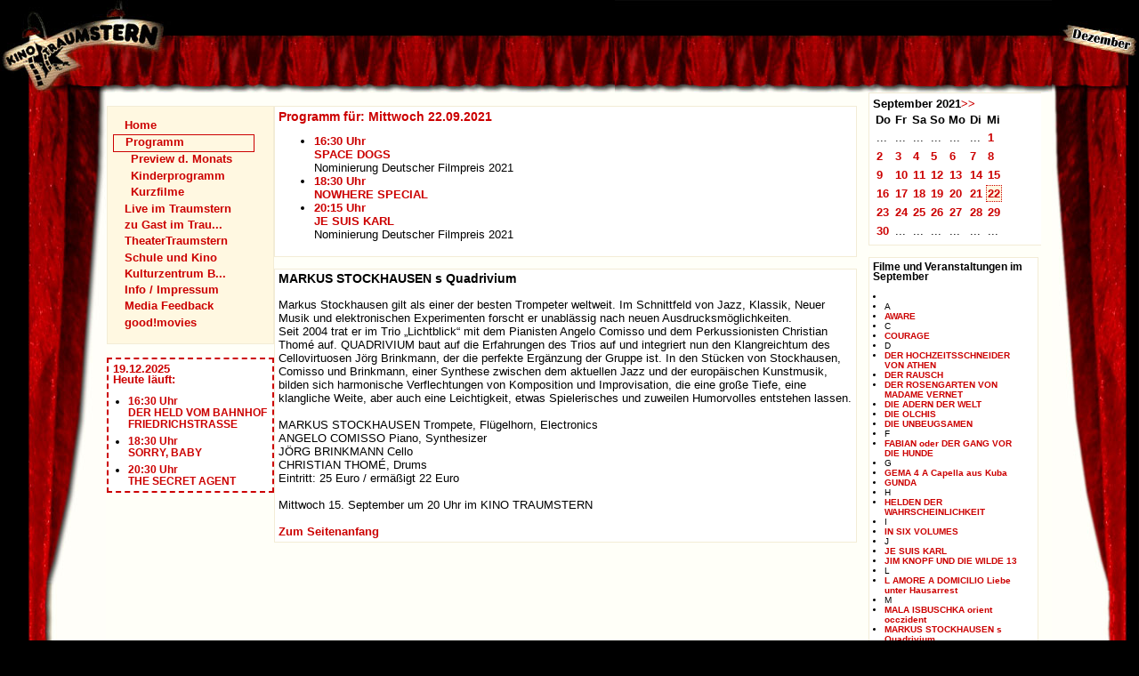

--- FILE ---
content_type: text/html; charset=UTF-8
request_url: https://kino-traumstern.de/?titel=MARKUS+STOCKHAUSEN+s+Quadrivium&month=9&year=2021&day=22
body_size: 4441
content:
<?xml version="1.0" encoding="UTF-8" ?><!DOCTYPE html PUBLIC "-//W3C//DTD XHTML 1.0 Strict//EN" "http://www.w3.org/TR/xhtml1/DTD/xhtml1-strict.dtd">
<html xmlns="http://www.w3.org/1999/xhtml" lang="de" xml:lang="de">
	<head>
		<title>Kino Traumstern Tel: 06404 - 3810</title>
				<meta http-equiv="content-type" content="text/xml; charset=UTF-8" />
		<meta http-equiv="content-language" content="de" />
		<meta http-equiv="expires" content="3600" />
		<meta name="keywords" content="Kino,Film,cinema,Szene,off,Kinoszene,live,musik,theater,kinderprogramm,Hessen,Autor,Off,Programm" />
		<meta name="generator" content="Pest Content Management System. ThomasPraxl.de" />
		<meta name="robots" content="index,follow" />
		<meta name="revisit-after" content="1 days" />
		<meta name="description" content="Gehen Sie mal wieder in ein richtiges Kino und sehen Sie sich richtige Filme an." />
		<meta name="copyright" content="Kino Traumstern" />
		<meta name="author" content="Kino Traumstern" />
		<meta name="publisher" content="Kino Traumstern" />
		<meta name="revised" content="01.12.2025" />
		<meta name="DC.Title" content="Kino Traumstern Tel: 06404 - 3810" />
		<meta name="DC.Subject" content="Kino,Cinema,Film" />
		<meta name="DC.Creator" content="Pest Content Management System. ThomasPraxl.de" />
		
		<meta name="DC.Description" content="Gehen Sie mal wieder in ein richtiges Kino und sehen Sie sich richtige Filme an." />
		<meta name="DC.Publisher" content="Kino Traumstern" />
		<meta name="DC.Identifier" content="http://www.kinotraumstern.de/" />
		<meta name="DC.Language" content="de" />
		<meta name="DC.Coverage" content="Lich" />
		<meta name="DC.Rights" content="Alle Rechte liegen beim Kino Traumstern." />
		<meta name="DC.Format" content="text/xml" />
				<link rel="Start" href="http://www.kinotraumstern.de/" />
				<link rel="stylesheet" type="text/css" href="includes/basics.css" />
		<link rel="stylesheet" type="text/css" href="includes/months.css.php" />
		<!--[if lt IE 6]>
			<link rel="stylesheet" type="text/css" href="includes/ie_lt_5_5.css" />
		<![endif]-->
		<style type="text/css">/*<![CDATA[*/
			@import url(includes/advancedBrowsers.css); 
		/*]]>*/</style>
				<link rel="alternate" type="application/rss+xml" title="Kino Traumstern Tagesprogramm" href="http://www.kinotraumstern.de/dailyoverview.rss.php" />
  </head>
	<body>
<div class="body"><div class="body-bg-vorhang-links-pattern"><div class="body-bg-vorhang-links"><div class="body-bg-vorhang-rechts"><a class="accessibility-link" name="top"></a>
	<div class="heading">
		<div class="heading-left"></div><div class="heading-right"></div>
		<div class="clear-heading"></div>
	</div><div class="page">
	<div class="left-column">
		<a class="accessibility-link" 
				href="#content" 
				title="direkt zum Seiteninhalt springen" accesskey="8">zum Seiteninhalt</a><!--
		--><div class="navigation_box">
			<ul class="left_navigation">
				<li class="left_navigation"><a  href="?f=Home" >Home</a>
</li><li class="left_navigation_active"><a class="navi_active" href="?f=Programm" >Programm</a>
<ul class="left_navigation">
<li class="left_navigation"><a  href="?f=Programm/Preview_d__Monats" >Preview d. Monats</a>
</li><li class="left_navigation"><a  href="?f=Programm/Kinderprogramm" >Kinderprogramm</a>
</li><li class="left_navigation"><a  href="?f=Programm/Kurzfilme" >Kurzfilme</a>
</li></ul></li><li class="left_navigation"><a  href="?f=Live_im_Traumstern" >Live im Traumstern</a>
</li><li class="left_navigation"><a  href="?f=zu_Gast_im_Trau___" >zu Gast im Trau...</a>
</li><li class="left_navigation"><a  href="?f=TheaterTraumstern" >TheaterTraumstern</a>
</li><li class="left_navigation"><a  href="?f=Schule_und_Kino" >Schule und Kino</a>
</li><li class="left_navigation"><a  href="?f=Kulturzentrum_B___" >Kulturzentrum B...</a>
</li><li class="left_navigation"><a  href="?f=Info___Impressum" >Info / Impressum</a>
</li><li class="left_navigation"><a  href="?f=Media_Feedback" >Media Feedback</a>
</li><li class="left_navigation"><a  href="?f=good_movies" >good!movies</a>
</li>			</ul>
		</div><br />
		<div class="news_box"><h1 class="overview_today">19.12.2025<br />Heute läuft:</h1><ul class="overview_today"><li class="overview_today"><a href="?titel=DER+HELD+VOM+BAHNHOF+FRIEDRICHSTRASSE+" title="16:30 Uhr - DER HELD VOM BAHNHOF FRIEDRICHSTRASSE ">16:30 Uhr<br />DER HELD VOM BAHNHOF FRIEDRICHSTRASSE </a></li><li class="overview_today"><a href="?titel=SORRY%2C+BABY" title="18:30 Uhr - SORRY, BABY">18:30 Uhr<br />SORRY, BABY</a></li><li class="overview_today"><a href="?titel=THE+SECRET+AGENT" title="20:30 Uhr - THE SECRET AGENT">20:30 Uhr<br />THE SECRET AGENT</a></li></ul></div>	</div>
<div class="main-content"><a class="accessibility-link" name="content"></a><a class="accessibility-link" href="#moviedescription" title="Direkt zur Filmbeschreibung springen">zur Filmbeschreibung</a><div class="right-column"><div class="teaser calendar" ><strong>September 2021</strong><a href="?f=Programm&amp;month=10&amp;year=2021&amp;day=22" title="Zu Oktober 2021">>></a><table class="calendar" summary="Monats-Kalender">
<tr>
<th>Do</th><th>Fr</th><th>Sa</th><th>So</th><th>Mo</th><th>Di</th><th>Mi</th></tr>
<tr><td>...</td><td>...</td><td>...</td><td>...</td><td>...</td><td>...</td><td ><a href="?f=Programm&amp;day=1&amp;month=9&amp;year=2021" >1</a></td></tr ><tr><td ><a href="?f=Programm&amp;day=2&amp;month=9&amp;year=2021" >2</a></td><td ><a href="?f=Programm&amp;day=3&amp;month=9&amp;year=2021" >3</a></td><td ><a href="?f=Programm&amp;day=4&amp;month=9&amp;year=2021" >4</a></td><td ><a href="?f=Programm&amp;day=5&amp;month=9&amp;year=2021" >5</a></td><td ><a href="?f=Programm&amp;day=6&amp;month=9&amp;year=2021" >6</a></td><td ><a href="?f=Programm&amp;day=7&amp;month=9&amp;year=2021" >7</a></td><td ><a href="?f=Programm&amp;day=8&amp;month=9&amp;year=2021" >8</a></td></tr ><tr><td ><a href="?f=Programm&amp;day=9&amp;month=9&amp;year=2021" >9</a></td><td ><a href="?f=Programm&amp;day=10&amp;month=9&amp;year=2021" >10</a></td><td ><a href="?f=Programm&amp;day=11&amp;month=9&amp;year=2021" >11</a></td><td ><a href="?f=Programm&amp;day=12&amp;month=9&amp;year=2021" >12</a></td><td ><a href="?f=Programm&amp;day=13&amp;month=9&amp;year=2021" >13</a></td><td ><a href="?f=Programm&amp;day=14&amp;month=9&amp;year=2021" >14</a></td><td ><a href="?f=Programm&amp;day=15&amp;month=9&amp;year=2021" >15</a></td></tr ><tr><td ><a href="?f=Programm&amp;day=16&amp;month=9&amp;year=2021" >16</a></td><td ><a href="?f=Programm&amp;day=17&amp;month=9&amp;year=2021" >17</a></td><td ><a href="?f=Programm&amp;day=18&amp;month=9&amp;year=2021" >18</a></td><td ><a href="?f=Programm&amp;day=19&amp;month=9&amp;year=2021" >19</a></td><td ><a href="?f=Programm&amp;day=20&amp;month=9&amp;year=2021" >20</a></td><td ><a href="?f=Programm&amp;day=21&amp;month=9&amp;year=2021" >21</a></td><td  class="calendar-chosen " ><a href="?f=Programm&amp;day=22&amp;month=9&amp;year=2021" >22</a></td></tr ><tr><td ><a href="?f=Programm&amp;day=23&amp;month=9&amp;year=2021" >23</a></td><td ><a href="?f=Programm&amp;day=24&amp;month=9&amp;year=2021" >24</a></td><td ><a href="?f=Programm&amp;day=25&amp;month=9&amp;year=2021" >25</a></td><td ><a href="?f=Programm&amp;day=26&amp;month=9&amp;year=2021" >26</a></td><td ><a href="?f=Programm&amp;day=27&amp;month=9&amp;year=2021" >27</a></td><td ><a href="?f=Programm&amp;day=28&amp;month=9&amp;year=2021" >28</a></td><td ><a href="?f=Programm&amp;day=29&amp;month=9&amp;year=2021" >29</a></td></tr ><tr><td ><a href="?f=Programm&amp;day=30&amp;month=9&amp;year=2021" >30</a></td><td>...</td><td>...</td><td>...</td><td>...</td><td>...</td><td>...</td></tr>
</table></div><div class="teaser titles"><h1>Filme und Veranstaltungen im September</h1><ul class="titles"><li class="titles"><a href="?titel=&amp;month=9&amp;year=2021&amp;day=22" ></a></li><li class="titles">A</li><li class="titles"><a href="?titel=AWARE&amp;month=9&amp;year=2021&amp;day=22" >AWARE</a></li><li class="titles">C</li><li class="titles"><a href="?titel=COURAGE+&amp;month=9&amp;year=2021&amp;day=22" >COURAGE </a></li><li class="titles">D</li><li class="titles"><a href="?titel=DER+HOCHZEITSSCHNEIDER+VON+ATHEN&amp;month=9&amp;year=2021&amp;day=22" >DER HOCHZEITSSCHNEIDER VON ATHEN</a></li><li class="titles"><a href="?titel=DER+RAUSCH&amp;month=9&amp;year=2021&amp;day=22" >DER RAUSCH</a></li><li class="titles"><a href="?titel=DER+ROSENGARTEN+VON+MADAME+VERNET&amp;month=9&amp;year=2021&amp;day=22" >DER ROSENGARTEN VON MADAME VERNET</a></li><li class="titles"><a href="?titel=DIE+ADERN+DER+WELT&amp;month=9&amp;year=2021&amp;day=22" >DIE ADERN DER WELT</a></li><li class="titles"><a href="?titel=DIE+OLCHIS&amp;month=9&amp;year=2021&amp;day=22" >DIE OLCHIS</a></li><li class="titles"><a href="?titel=DIE+UNBEUGSAMEN&amp;month=9&amp;year=2021&amp;day=22" >DIE UNBEUGSAMEN</a></li><li class="titles">F</li><li class="titles"><a href="?titel=FABIAN+oder+DER+GANG+VOR+DIE+HUNDE&amp;month=9&amp;year=2021&amp;day=22" >FABIAN oder DER GANG VOR DIE HUNDE</a></li><li class="titles">G</li><li class="titles"><a href="?titel=GEMA+4++A+Capella+aus+Kuba&amp;month=9&amp;year=2021&amp;day=22" >GEMA 4  A Capella aus Kuba</a></li><li class="titles"><a href="?titel=GUNDA&amp;month=9&amp;year=2021&amp;day=22" >GUNDA</a></li><li class="titles">H</li><li class="titles"><a href="?titel=HELDEN+DER+WAHRSCHEINLICHKEIT&amp;month=9&amp;year=2021&amp;day=22" >HELDEN DER WAHRSCHEINLICHKEIT</a></li><li class="titles">I</li><li class="titles"><a href="?titel=IN+SIX+VOLUMES&amp;month=9&amp;year=2021&amp;day=22" >IN SIX VOLUMES</a></li><li class="titles">J</li><li class="titles"><a href="?titel=JE+SUIS+KARL&amp;month=9&amp;year=2021&amp;day=22" >JE SUIS KARL</a></li><li class="titles"><a href="?titel=JIM+KNOPF+UND+DIE+WILDE+13&amp;month=9&amp;year=2021&amp;day=22" >JIM KNOPF UND DIE WILDE 13</a></li><li class="titles">L</li><li class="titles"><a href="?titel=L+AMORE+A+DOMICILIO++++Liebe+unter+Hausarrest&amp;month=9&amp;year=2021&amp;day=22" >L AMORE A DOMICILIO    Liebe unter Hausarrest</a></li><li class="titles">M</li><li class="titles"><a href="?titel=MALA+ISBUSCHKA++orient++occzident&amp;month=9&amp;year=2021&amp;day=22" >MALA ISBUSCHKA  orient  occzident</a></li><li class="titles"><a href="?titel=MARKUS+STOCKHAUSEN+s+Quadrivium&amp;month=9&amp;year=2021&amp;day=22" >MARKUS STOCKHAUSEN s Quadrivium</a></li><li class="titles"><a href="?titel=MARTIN+EDEN&amp;month=9&amp;year=2021&amp;day=22" >MARTIN EDEN</a></li><li class="titles"><a href="?titel=MITGEFUEHL&amp;month=9&amp;year=2021&amp;day=22" >MITGEFUEHL</a></li><li class="titles">N</li><li class="titles"><a href="?titel=NAHSCHUSS&amp;month=9&amp;year=2021&amp;day=22" >NAHSCHUSS</a></li><li class="titles"><a href="?titel=NOMADLAND&amp;month=9&amp;year=2021&amp;day=22" >NOMADLAND</a></li><li class="titles"><a href="?titel=NOWHERE+SPECIAL&amp;month=9&amp;year=2021&amp;day=22" >NOWHERE SPECIAL</a></li><li class="titles">O</li><li class="titles"><a href="?titel=OSTWIND&amp;month=9&amp;year=2021&amp;day=22" >OSTWIND</a></li><li class="titles">P</li><li class="titles"><a href="?titel=PETTERSSON+und+FINDUS&amp;month=9&amp;year=2021&amp;day=22" >PETTERSSON und FINDUS</a></li><li class="titles"><a href="?titel=PROMISING+YOUNG+WOMAN&amp;month=9&amp;year=2021&amp;day=22" >PROMISING YOUNG WOMAN</a></li><li class="titles">R</li><li class="titles"><a href="?titel=RAEUBERHAENDE&amp;month=9&amp;year=2021&amp;day=22" >RAEUBERHAENDE</a></li><li class="titles">S</li><li class="titles"><a href="?titel=SCHACHNOVELLE&amp;month=9&amp;year=2021&amp;day=22" >SCHACHNOVELLE</a></li><li class="titles"><a href="?titel=SPACE+DOGS&amp;month=9&amp;year=2021&amp;day=22" >SPACE DOGS</a></li><li class="titles">T</li><li class="titles"><a href="?titel=TRIO+INSPIRE++Aus+dem+Moment&amp;month=9&amp;year=2021&amp;day=22" >TRIO INSPIRE  Aus dem Moment</a></li><li class="titles">V</li><li class="titles"><a href="?titel=VICKI+KRISTINA+BARCELONA+-+Featuring+the+music+of+TOM+WAITS&amp;month=9&amp;year=2021&amp;day=22" >VICKI KRISTINA BARCELONA - Featuring the music of TOM WAITS</a></li></ul></div></div><div class="programm-teaser overview_day"><h1 class="overview_today">Programm für: Mittwoch 22.09.2021</h1><ul class="overview_today"><li class="overview_today"><a href="?titel=SPACE+DOGS&amp;year=2021&amp;month=09&amp;day=22" title="16:30 Uhr - SPACE DOGS">16:30 Uhr<br />SPACE DOGS</a><br />Nominierung Deutscher Filmpreis 2021<br /></li><li class="overview_today"><a href="?titel=NOWHERE+SPECIAL&amp;year=2021&amp;month=09&amp;day=22" title="18:30 Uhr - NOWHERE SPECIAL">18:30 Uhr<br />NOWHERE SPECIAL</a></li><li class="overview_today"><a href="?titel=JE+SUIS+KARL&amp;year=2021&amp;month=09&amp;day=22" title="20:15 Uhr - JE SUIS KARL">20:15 Uhr<br />JE SUIS KARL</a><br />Nominierung Deutscher Filmpreis 2021<br /></li></ul></div><div class="calendar-clear"></div><a class="accessibility-link" name="moviedescription"></a><div class="programm-teaser"><h1 class="movie">MARKUS STOCKHAUSEN s Quadrivium</h1><div><br />
Markus Stockhausen gilt als einer der besten Trompeter weltweit. Im Schnittfeld von Jazz, Klassik, Neuer Musik und elektronischen Experimenten forscht er unablässig nach neuen Ausdrucksmöglichkeiten.<br />
Seit 2004 trat er im Trio „Lichtblick“ mit dem Pianisten Angelo Comisso und dem Perkussionisten Christian Thomé auf. QUADRIVIUM baut auf die Erfahrungen des Trios auf und integriert nun den Klangreichtum des Cellovirtuosen Jörg Brinkmann, der die perfekte Ergänzung der Gruppe ist. In den Stücken von Stockhausen, Comisso und Brinkmann, einer Synthese zwischen dem aktuellen Jazz und der europäischen Kunstmusik, bilden sich harmonische Verflechtungen von Komposition und Improvisation, die eine große Tiefe, eine klangliche Weite, aber auch eine Leichtigkeit, etwas Spielerisches und zuweilen Humorvolles entstehen lassen.<br />
<br />
MARKUS STOCKHAUSEN Trompete, Flügelhorn, Electronics<br />
ANGELO COMISSO Piano, Synthesizer<br />
JÖRG BRINKMANN Cello<br />
CHRISTIAN THOMÉ, Drums<br />
Eintritt: 25 Euro / ermäßigt 22 Euro<br />
<br />
Mittwoch 15. September um 20 Uhr im KINO TRAUMSTERN</div><br /><a href="#top" title="Zum Anfang der Seite">Zum Seitenanfang</a></div><div class="right-column-clear"></div></div><div class="clear-left"></div><div class="footer"><div class="footer-links" ><a href="index.php?f=Home" title="Startseite"><span class="lang" lang="en" title="Startseite" >Home</span></a>|<a href="index.php?f=Info___Impressum" title="Kontaktinformationen, Impressum">Kontakt/Impressum</a>|<a href="index.php?sitemap=yes" title="übergeordnete Inhaltsübersicht"><span class="lang" lang="en" title="übergeordnete Inhaltsübersicht" >Sitemap</span></a></div><div class="footer-disclaimer">Trotz sorgfältiger Kontrolle übernimmt das Kino Traumstern keine Haftung für die Inhalte externer Links und auf verlinkten Seiten angebrachter Links. Für den Inhalt der verlinkten Seiten sind ausschließlich deren Betreiber verantwortlich.</div></div>
</div><!--page--><div class="page-footer"></div></div><!--body-bg-vorhang-rechts--></div><!--body-bg-vorhang-links--></div><!--body-bg-vorhang-links-pattern--></div><!--body-->
	
</body></html>


--- FILE ---
content_type: text/css
request_url: https://kino-traumstern.de/includes/basics.css
body_size: 10990
content:
/*global*/
body{
	color:#ffffff;
	background-color:#000000;
	font-size:101%;
	font-family:verdana, sans-serif;
	margin:0px;
	padding:0px;
	width:auto;
	height:auto;
}
table, td, th, li{
	font-family:verdana, sans-serif;
	color:#000000;
	height:auto;
	font-size:101%;
}
a {
	text-decoration:none;
	color:#cc0000;
	font-weight:bold;
	/*margin:1px;*/
}
a.accessibility-link{
	margin:0px;
	font-size:0px;
	line-height:0px;
	padding:0px;
	text-decoration:none;
	/*visibility:hidden;*/
}
a:visited {
	font-weight:normal;
}
a:hover{
	background-color:#ffffff;
	text-decoration:underline;
	/*border:1px solid #cc0000;
	margin:0px;*/
}

a.pdf {
	padding-left:15px;
	height:13px;
	background-image:url(../images/pdf.gif);
	background-repeat:no-repeat;
}
a.zip {
	padding-left:32px;
	display:block;
	height:32px;
	background-image:url(../images/zip.gif);
	background-repeat:no-repeat;
}
a.intlink {
	padding-left:15px;
	height:13px;
	background-image:url(../images/intlink.gif);
	background-repeat:no-repeat;
}
a.extlink {
	padding-left:13px;
	height:13px;
	background-image:url(../images/extlink.gif);
	background-repeat:no-repeat;
}
a img {
	border:0px;
	margin:0px;
}
a:hover img{
	/*border:1px hidden #000000;
	margin:0px;*/
}

a.sitemap {
}
a.sitemap_document{
	color:#000000;
}
li.sitemap_document{
	list-style-type:none;
}
a.sitemap_document:hover{
	/*border:1px solid #cc0000;*/
}

h1{
	font-size:1.1em;
	color:#cc0000;
	font-weight:bold;
	line-height:1em;
	margin:0px;
	padding:0px;
	position:relative;
}
h1 a, h1 a:hover, h1 a:visited{
	font-size:1.0em;
	color:#cc0000;
	font-weight:bold;
	line-height:1em;
	margin:0px;
	padding:0px;
	position:relative;
}
h1 a:hover {
	background-color:inherit;
}

h1 a.intlink, h1 a.extlink, h1.special a.intlink, h1.special a.extlink {
	background-image:none;
	padding:0px;
}
h1.movie {
	color:#000000;
}
h2,h3{
	font-size:1em;
	/*font-weight:normal;*/
	line-height:1em;
	margin:0px;
	padding:0px;
	position:relative;
	font-style:italic;
	margin-bottom:0.3em;
	font-weight:bold;
}
h3{
	font-weight:normal;
	margin-bottom:0.5em;
}
acronym,span.abbr, span.lang{
	cursor: help;
  	/*border-bottom:1px dotted inherit;*/
	border-bottom-width:1px;	
	border-bottom-style:dotted; 
}

abbr > span.abbr{
	border:0px hidden #000000;
}

p > span.lang, div.teaser > span.lang, div.document > span.lang{
	border-bottom-width:1px;	
	border-bottom-style:dotted;
}
/*Seite*/
div.article, div.teaser, div.document, div.programm-teaser {
	border:1px solid #f3ecd6;
	background-color:#ffffff;
	margin-bottom:1em;
	padding:0.3em;
	position:relative;
	display:block;
	width:100%;
}
div.paragraph {}
div.paragraph-with-image{
	margin-left:17em;
}
div.main-content {
	/*margin-left:172px;*/
	
	/*margin-right:110px;*/
	margin-left:14.4em;
	height:100%;
}
div.page > div.main-content {
	/*notwendiger css-hack
	*
	* w3c-konform. Float-clear-Kontexte werden u.a. �ber overflow:auto ge�ndert.
	* Ansonsten generiert das clear einen Abstand bis unter die linke navi.
	*/
	margin-left:1.4em;
	overflow:auto;
	width:auto;
}
div.main-content > div.article, div.main-content >div.teaser, div.main-content > div.document, div.main-content > div.programm-teaser{
	/* notwendiger Folge-Hack f�r overflow-auto. Im IE mu� width 100% angegeben werden, sonst 
	*  verschwinden die Bilder. F�r Mozilla generiert das aber scroll-balken durch overflow:auto*/
	width:auto;
}
ul.left_navigation{
	text-indent:1em;
	margin-left:0.5em;
	margin-right:0.5em;
	padding-left:0px;
	list-style-position:outside;
	
}
li.left_navigation, li.left_navigation_active {
	list-style-type:none;
	/*border:1px hidden inherit;
	background-color: #fff8e1;*/
	/*list-style-position:outside;
	margin-left:0px;
	padding-left:0px;
	text-indent:0px;*/
}
li.left_navigation a, li.left_navigation_active a{
	display:block;
	width:12em;
	height:1.4em;
}
li.left_navigation a:visited, li.left_navigation_active a:visited{
	font-weight:bold;
}
a.navi_active{
	border:1px solid #cc0000;
	/*background-color:#ffffff;*/
}
li.left_navigation a:hover , a.navi_active:hover{
	text-decoration:none;
}

ul.currentMonth{
	
}
ul.someMonth{
	opacity:0.5;
}
li.special {
	list-style-type:square;
}
h1.someMonth{
	opacity:0.5;
}
li.moviedesc-runtime{
	font-weight:bold;
}
.moviedesc-runtime-date a:visited{
	font-weight:bold;
}
.moviedesc-runtime-date{
	color:#cc0000;
}
.moviedesc-runtime-time{
	font-weight:normal;
	color:#cc0000;
}
/*Spezial-Layout*/
.body{
  width:auto;
  background-image:url(../images/vorhangRechtsPattern.jpg);
  background-repeat:repeat-y;
  background-position:right;
  color:#000000;
  background-color:#fffff8;
  height:auto;
}

.body-bg-vorhang-links-pattern {
  background-image:url(../images/vorhangLinksPattern.jpg);
  background-repeat:repeat-y;
  width:auto;
  height:auto;
}
.body-bg-vorhang-rechts{
  width:auto;
  background-image:url(../images/vorhangRechts.jpg);
  background-position:right top;
  background-repeat:no-repeat;
  height:auto;
}
.body-bg-vorhang-links {
  background-image:url(../images/vorhangLinks.jpg);
  background-repeat:no-repeat;
  background-position:left 104px;
  height:auto;
  width:auto;
  /**/
}
body > .body {
  min-width:800px;
  
}

.page{
  width:auto;
  margin-left:120px;
  margin-right:110px;
  font-size:0.8em;
  height:auto;
}

.heading {
  width:auto;
  background-image:url(../images/headingPattern.jpg);
  background-repeat:repeat-x;
  height:104px;
  white-space:nowrap;
  position:relative;
}
.body > .heading {
  min-width:800px;
}
.heading-left {
  background-image:url(../images/traumstern_logo.jpg);
  background-repeat:no-repeat;
  height:104px;
  width:691px;
  position:relative;
  float:left;
}
.heading-right {
  float:right;
  background-image:url(../images/headingMonat.jpg);
  background-repeat:no-repeat;
  height:104px;
  width:98px;
  position:relative;
  clear:left;
}
.heading > .heading-right {
  clear:none;
}
.clear-heading {
  /*clear:left;*/
}
.heading > .clear-heading {
  clear:both;
}

.clear-both {
  clear:both;
}
.clear-left {
  clear:left;
}
.footer {
	font-size:0.7em;
	height:auto;
}
.footer-links{
	text-align:right;
	height:auto;
}
.footer-disclaimer{
	border-top:1px solid #cc0000;
	color:#cc0000;
	height:auto;
}
.page-footer {
  background-image:url(../images/stuehle_pattern.png);
  background-repeat:repeat-x;
  height:140px;
}
.left-column{
	float:left;
}
.navigation_box{
	border:1px solid /*#000000*/#f3ecd6;
	background-color:#fff8e1;
	height:auto;
	width:auto;
}
.teaser-image, .content-image{
	float:left;
	margin-right:0.5em;
	height:auto;
}
.image-subscript{
	font-size:0.8em;
	height:auto;
}

/*externe includes:*/
.news_box{
	font-size:0.9em;
	border:2px dashed /*#000000 #f3ecd6*/ #cc0000;
	background-color:#ffffff;
	padding:0.4em;
	height:auto;
	width:auto;
}
.news_box ul li.overview_today{
	list-style-position:outside;
	margin:0px;
	padding:0px;
	text-indent:0px;
	margin-left:1.5em;
	margin-top:0.5em;
	height:auto;
	width:auto;
}
.news_box ul.overview_today{
	margin:0px;
	padding:0px;
	text-indent:0px;
	margin-top:1em;
	width:15em;
	height:auto;
}
.news_box h1{
	height:auto;
}

div.calendar {
	/*float:right;*/
	width:14.3em;
	height:auto;
}
div.titles {
	/*float:right;*/
	/*width:15em;*/
	width:14em;
	height:auto;
}
div.titles h1{
	font-size:0.9em;
	color:#000000;
	height:auto;
}
ul.titles {
	margin:1em;
	padding:0px;
	text-indent:0px;
	height:auto;
}
li.titles {
	font-size:0.8em;
	height:auto;
}
.calendar-clear{
	/*clear:right;*/
}
.right-column {
	float:right;
	width:15em;
	height:auto;
	position:relative;
	display:block;
}
.right-column-clear{
	clear:right;
}
.overview_day{
	/*margin-right:14em;*/
	height:auto;
}
.programm-teaser{
	margin-right:16em;
	height:auto;
}

table.calendar{
	font-size:1em;
	height:auto;
}
table.calendar th {
	color:#000000;
}
table.calendar td {
	border:1px solid #ffffff;
	height:auto;
}
table.calendar td.calendar-today{
	border:1px solid #cc0000;
	height:auto;
}
table.calendar td.calendar-chosen{
	border:1px dotted #cc0000;
	background-color:#fff8e1;
	height:auto;
}

table.yearlyoverview {
	font-size:1em;
	height:auto;
}

table.yearlyoverview th {
	color:#cc0000;
	font-weight:bold;
	font-size:1em;
	text-align:left;
}
table.yearlyoverview tr td{
	color:#000000;
	font-size:0.9em;
	font-weight:normal;
	vertical-align:top;
}
table.yearlyoverview tr td a {
	color:#000000;
	font-weight:normal;
}

a.gallery-navigation-left{
	/*border-right:1px solid #f3ecd6;
	border-bottom:1px solid #f3ecd6;*/
	border:1px solid #cc0000;
	width:6em;
	display:block;
	text-align:left;
	height:auto;
	background-color:#fff8e1;
}
a.gallery-navigation-left:hover,
a.gallery-navigation-right:hover{
	background-color:#ffffff;
	text-decoration:none;
}
a.gallery-navigation-right{
	text-align:right;
	/*border-left:1px solid #f3ecd6;
	border-bottom:1px solid #f3ecd6;*/
	border:1px solid #cc0000;
	width:6em;
	display:block;
	height:auto;
	background-color:#fff8e1;
}
.gallery-navigation-bar{
	width:100%;
	border:1px solid #f3ecd6;
	text-align:right;
	height:1.2em;
	margin-bottom:0.3em;
	background-color:#ffffff;
}
span.gallery-navigation-right{
	float:right;
}
span.gallery-navigation-left{
	float:left;
}
div.gallery-surround {
	text-align:center;
	width:auto;
}
div.gallery-large-image {
	/*text-align:left;*/
	padding:5px;
	background-color:#ffffff;
	border:1px solid #f3ecd6;
	width:404px;
	margin-top:0.5em;
	position:relative;
	margin-left:auto;
	margin-right:auto;
}
/*div.gallery-large-image-frame {
	padding:0.5em;
	background-color:#ffffff;
	border:1px solid #ffcc00;
	width:40em;
	position:inline;
}*/
img.gallery-large-image {
	/*padding-top:0.5em;
	padding-left:0.5em;
	padding-right:0.5em;
	background-color:#ffffff;
	border:1px solid #ffcc00;*/
}
div.gallery-thumbnail-frame {
	padding:5px;
	background-color:#ffffff;
	border:1px solid #f3ecd6;
	/*margin-left:430px;*/
	margin-top:0.5em;
	position:relative;
	/*width:404px;*/
}
div.gallery-surround> div.gallery-thumbnail-frame{
	width:auto;
	min-width:404px;
}
/*div.gallery-thumbnail {
	width:auto;
	height:auto;
	border:1px solid #ff0000;
}*/
img.gallery-thumbnail {
	position:relative;
}
a img{
	border:0px hidden #000000;
}
a.gallery-thumbnail {
	float:left;
	display:block;
	margin-right:0.5em;
	margin-bottom:0.5em;
	position:relative;
	width:122px;
	height:102px;
	border:1px solid #f3ecd6;
	background-color:#fff8e1;
	text-align:center;
}
a.gallery-thumbnail-active {
	border-color:#cc0000;
	background-color:#ffffff;
}
a.gallery-thumbnail:hover{
	background-color:#ffffff;
}


--- FILE ---
content_type: text/css;charset=UTF-8
request_url: https://kino-traumstern.de/includes/months.css.php
body_size: 37
content:
.heading-right {
  background-image:url(../images/headingMonths/headingMonth12.jpg);
}
